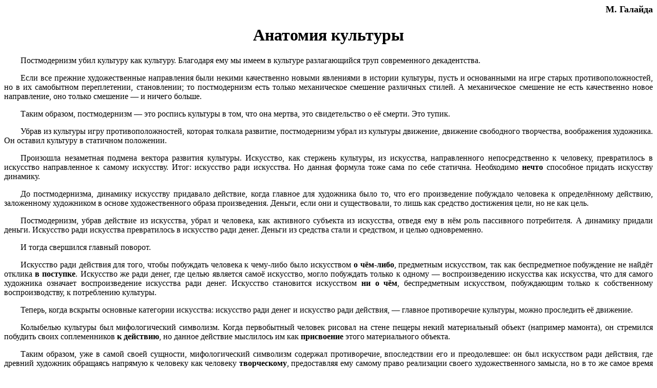

--- FILE ---
content_type: text/html; charset=UTF-8
request_url: http://pl.maoism.ru/culture/anathomy.htm
body_size: 6877
content:
<html>

<head>

<title>Анатомия культуры</title>
<link href="/styles.css" rel="stylesheet" type="text/css">
</head>

<body>

<h1 class="author">М.&nbsp;Галайда</h1>
<h1>Анатомия культуры</h1>

<p>Постмодернизм убил культуру как культуру. Благодаря ему мы имеем в культуре разлагающийся труп современного декадентства.</p>

<p>Если все прежние художественные направления были некими качественно новыми явлениями в истории культуры, пусть и основанными на игре старых противоположностей, но в их самобытном переплетении, становлении; то постмодернизм есть только механическое смешение различных стилей. А механическое смешение не есть качественно новое направление, оно только смешение&nbsp;&mdash; и ничего больше.</p>

<p>Таким образом, постмодернизм&nbsp;&mdash; это роспись культуры в том, что она мертва, это свидетельство о её смерти. Это тупик.</p>

<p>Убрав из культуры игру противоположностей, которая толкала развитие, постмодернизм убрал из культуры движение, движение свободного творчества, воображения художника. Он оставил культуру в статичном положении.</p>

<p>Произошла незаметная подмена вектора развития культуры. Искусство, как стержень культуры, из искусства, направленного непосредственно к человеку, превратилось в искусство направленное к самому искусству. Итог: искусство ради искусства. Но данная формула тоже сама по себе статична. Необходимо <b>нечто</b> способное придать искусству динамику.</p>

<p>До постмодернизма, динамику искусству придавало действие, когда главное для художника было то, что его произведение побуждало человека к определённому действию, заложенному художником в основе художественного образа произведения. Деньги, если они и существовали, то лишь как средство достижения цели, но не как цель.</p>

<p>Постмодернизм, убрав действие из искусства, убрал и человека, как активного субъекта из искусства, отведя ему в нём роль пассивного потребителя. А динамику придали деньги. Искусство ради искусства превратилось в искусство ради денег. Деньги из средства стали и средством, и целью одновременно.</p>

<p>И тогда свершился главный поворот.</p>

<p>Искусство ради действия для того, чтобы побуждать человека к чему-либо было искусством <b>о чём-либо</b>, предметным искусством, так как беспредметное побуждение не найдёт отклика <b>в поступке</b>. Искусство же ради денег, где целью является самоё искусство, могло побуждать только к одному&nbsp;&mdash; воспроизведению искусства как искусства, что для самого художника означает воспроизведение искусства ради денег. Искусство становится искусством <b>ни о чём</b>, беспредметным искусством, побуждающим только к собственному воспроизводству, к потреблению культуры.</p>

<p>Теперь, когда вскрыты основные категории искусства: искусство ради денег и искусство ради действия,&nbsp;&mdash; главное противоречие культуры, можно проследить её движение.</p>

<p>Колыбелью культуры был мифологический символизм. Когда первобытный человек рисовал на стене пещеры некий материальный объект (например мамонта), он стремился побудить своих соплеменников <b>к действию</b>, но данное действие мыслилось им как <b>присвоение</b> этого материального объекта.</p>

<p>Таким образом, уже в самой своей сущности, мифологический символизм содержал противоречие, впоследствии его и преодолевшее: он был искусством ради действия, где древний художник обращаясь напрямую к человеку как человеку <b>творческому</b>, предоставляя ему самому право реализации своего художественного замысла, но в то же самое время это действие было направленно на <b>присвоение</b>, а творческое воображение не выходило за рамки непосредственного обладания материальным объектом, вещью.</p>

<p>После появления обмена и денег, как абсолютного материального объекта, мифологический символизм не мог не уйти с исторической сцены. Он развалился под тяжестью им самим же взращенных сил. Деньги, как господин всех вещей, многократно усилили стремление к обладанию материальным объектом, ибо если раньше стремились к присвоению объекта <b>определённого</b>, то деньги с их сущностью объекта <b>абстрактного</b> (мерило всех вещей), позволяли присваивать предметы вообще. Они разбудили алчность.</p>

<p>Целью искусства уже становится не побуждение к действию, а обладание. Стержнем искусства становится не человек, а деньги. Человек в этой системе видится, как потребитель, основной ценностью которого признаётся наличие денег. Таким образом человек в культуре обезличивается и это обезличивание есть суть культуры. Поэтому само движение культуры от мифологического символизма к постмодернизму есть движение всё более и более увеличивающегося обезличивания человека, пока, наконец, в постмодернизме, человек не потеряет себя как личность окончательно, став человеком &laquo;массовым&raquo;.</p>

<p>Развитие искусства напоминает бегство художника от современной ему действительности. Коммерциализация доминирующего направления в культуре заставляет искать место реализации творческого воображения художника в преодолении существующей художественной действительности и созданию некоего нового стиля или направления.</p>

<p>Искусство ради действия побеждает. Но только для того, чтобы вновь сложить свои творческие полномочия под пресс старых противоречий. Деньги поглощают очередной художественный стиль, выхолащивая из него творческую составляющую. Культура, как Хронос пожирающий своих детей, снова коммерциализируется, но лишь для того, чтобы очередная волна неистового воображения разбила её старые рамки. Это миф о Сизифе в современном искусстве.</p>

<p>Но развитие культуры идёт скорее не по кругу, а по спирали: с каждым новым направлением в искусстве растёт степень обезличивания человека, которая неминуемо завершается абсолютным человеческим обезличиванием. Здесь движение культуры останавливается, ибо оно уже невозможно. Это абсолютное человеческое обезличивание и есть постмодернизм.</p>

<p>Своеобразными манифестами постмодернизма в советской культуре являлись &laquo;Чёрный Квадрат&raquo; К.&nbsp;Малевича и &laquo;Москва&nbsp;&mdash; Петушки&raquo; В.&nbsp;Ерофеева.</p>

<p>Что означает чёрный квадрат? Чёрный квадрат&nbsp;&mdash; и больше ничего. Чёрный квадрат ради чёрного квадрата. Картина К. Малевича&nbsp;&mdash; монументальная надгробная плита на могиле всей современной культуры постмодернизма&nbsp;&mdash; культуры потребления. Гениальность художника в том, что он сумел выразить всю совокупность культуры в одном произведении.</p>

<p>Аналогично и В. Ерофеев, похоронивший современную литературу постмодернизма. Литература ради литературы&nbsp;&mdash; это смерть литературы, ибо, несмотря на все витиеватые обороты словесности авторов прозы и музы современного мира, призрак тиража ходит за ними по пятам, давно уже став властелином их пера, превратившись в самоцель.</p>

<p>Но постмодернизм возник не на пустом месте. Он итог, следствие постиндустриального общества. Тенденции к постмодернизму смогли развиться в постмодернизм как доминанту в культуре только тогда, когда товарные отношения, и их высшее выражение&nbsp;&mdash; деньги, в ходе процесса названного глобализацией (=империализмом) окончательно прошлись своим нивелирующим рубанком по планете. Постмодернизм есть высшее выражение капитализма в культуре.</p>

<p>Но что значит, если деньги&nbsp;&mdash; цель культуры, если деньги и есть сама культура?</p>

<p>Деньги обладают свойством всё покупать, свойством все предметы себе присваивать. Деньги сводят потребность обладания предметом и сам предмет, сводят жизнь человека и жизненные средства. То есть сущность денег в том, что они превращают всякое явление в его прямую противоположность.</p>

<p class="quote">&laquo;<i>То, что существует для меня благодаря <b>деньгам</b>, то, что я могу оплатить, то есть то, что могут купить деньги, это&nbsp;&mdash; <b>я сам</b>, владелец денег. Сколь велика сила денег, столь велика и моя сила. Свойства денег суть мои&nbsp;&mdash; их владельца свойства и способности. Поэтому то, что я есть и что я <b>в состоянии</b> сделать, определяется отнюдь не моей индивидуальностью</i>&raquo; (К.&nbsp;Маркс).</p>

<p>Извращение и смешение всех человеческих и природных качеств, сочетание невозможностей,&nbsp;&mdash; эта сила денег кроится в их сущности&nbsp;&mdash; они отчуждённая мощь человечества:</p>

<p class="quote">&laquo;<i>То, чего я как <b>человек</b> не в состоянии сделать, то есть чего не могут обеспечить все мои индивидуальные способности, то я могу сделать при помощи <b>денег</b>. Таким образом, деньги превращают каждую из этих способностей в нечто такое, чем она сама по себе не является, то есть в её противоположность</i>&raquo; (К.&nbsp;Маркс).</p>

<p>То есть деньги переводят желания из представления в жизнь, из воображения в реальность. У кого же нет денег, его желания есть нечто пребывающее только в его представлении не оказывающее на окружающих никакого действия, нечто лишенное существования и, следовательно, остающееся для самого человека чем-то недействительным, беспредметным.</p>

<p>Таким образом, постмодернизм меняет знак культуры на противоположный. Культуру творит тот у кого есть деньги. В этих рамках свободное творчество уже невозможно, оно исчезает. Штамповка и бездарность правят бал, они заменяют шедевр. Подёнщики от искусства процветают&hellip; А культура мертва&hellip;</p>

<p>Но человек только тогда может самореализовать себя как человека, когда он <b>творит</b>. Деньги же побуждая искусство к воспроизводству себя самих, делая искусство искусством беспредметным, направляют действие человеческого воображения не на творческое созидательное начало, а на ликвидацию действия как действительного явления, то есть на замыкание творческого порыва в самом себе.</p>

<p>Следовательно, то единственное, что отличает человека от животного&nbsp;&mdash; творчество, вытесняется, ибо животное непосредственно тождественно со своей жизнедеятельностью; оно не отличает себя от своей жизнедеятельности; оно есть <b>эта жизнедеятельность</b>. Человек же делает самоё свою жизнедеятельность предметом своей воли и своего сознания. Его жизнедеятельность&nbsp;&mdash; сознательная, то есть творческая (К.&nbsp;Маркс).</p>

<p>В результате получается такое положение, что человек чувствует себя свободно действующим только при выполнении своих животных функций&nbsp;&mdash; при еде, питье, сексе и т.д.,&nbsp;&mdash; а в своих человеческих функциях он чувствует себя только животным. И хотя еда, питьё, секс и т.д. также являются подлинными человеческими функциями, но в абстракции, отрывающей их от круга прочей человеческой деятельности, от самореализации творчества и превращающей их в последние и единственные конечные цели, они носят животный характер.</p>

<p>Иными словами, деньги превращают человеческую сущность в животное существование. В этом вся суть движения культуры.</p>

<p>В этих условиях решающее значение преобритает вопрос возвращения культуре культуры как культуры, основой которой являлось бы свободное творчество человека, свобода реализации человеческого воображения&nbsp;&mdash; эмансипация искусства. Эмансипация искусства явилась бы завершённым гуманизмом в культуре, то есть подлинным возвращением искусству искусства как искусства посредством материализации искусства не в себе самом, а в действии.</p>

<p>Таким образом человек из <b>пассивного</b> потребителя культуры превращается в связующее звено цепи &laquo;искусство-действие&raquo;, в её <b>активного</b> субъекта, ибо само искусство становится предметным (о чём-либо) и для материализации его в поступке человека, художник должен обращаться <b>к человеку как человеку</b>, предоставляя ему самому право творческой реализации художественного замысла. Этим актом человек эмансипируется в культуре двояким образом : с одной стороны он эмансипируется как художник, ибо творчество освобождается от сдерживающих его оков &laquo;мира вещизма&raquo; и его &laquo;бога&raquo;&nbsp;&mdash; денег и тем самым обретает высшую свободу самовыражения; с другой стороны человек эмансипируется как человек, ибо он становится в культуре <b>сознательно</b> действующим лицом.</p>

<p>Но так как постмодернизм меняет знак культуры на противоположный, то он выворачивает наизнанку и все ценности культуры. Что было разумным, становится неразумным и наоборот. Царит мнимая рациональность, где рациональность действительная превращена в иррациональность, то есть мысленную невозможность, утопию. Но апологеты постмодернизма уже самим фактом защиты своей рациональности в области иррационального, показывают <b>действительность</b> рациональности нашей иррациональности. Поэтому их культура&nbsp;&mdash; культура потребления&nbsp;&mdash; <b>уже</b> обречена на слом. В <b>современных условиях</b>, где сама иррациональность кажется неосуществимой и не имеет <b>современных аналогий</b>, единственной формой её воплощения может быть только <b>символ</b>.</p>

<p>Поэтому форма преодоления постмодернизма в культуре&nbsp;&mdash; это символизм. Иррациональный символизм&nbsp;&mdash; единственная рациональная альтернатива постмодернизму. На символизме спираль культуры делает свой финальный виток. Символизм был началом культуры, её детством. Общество, расколотое на враждебные классы, отбросило первобытный мифологический символизм, заменив его на более удобные для своего противоречивого бытования формы искусства, которые однако уже в самом своём рождении содержали будущие ростки постмодернистского вырождения.</p>

<p>Но история постмодернизма уже отсчитывает свои последние часы. Придёт время и вихрем социальной революции будет унесён в небытие капитализм, метлой символизма будет выметен весь постмодернистский хлам&nbsp;&mdash; и тогда человек запоёт свою песню в полный голос, и только тогда произойдёт последнее Возвращение человека человеку, то есть завершённый гуманизм. А символизм на новом витке спирали, включающий всё богатство культурного развития до него, ассоциативный символизм, станет способом выражения <b>человека человечного</b>.</p>

<p>Наша цель&nbsp;&mdash; сломать капитализм посредством культуры. Культурная революция как часть революции социальной&nbsp;&mdash; credo выражения нашего творчества.</p>

<p>Если вы прочитав наши статьи, стихи или заметки пойдёте делать революцию или вести партизанскую войну с режимом, или взорвёте какой-нибудь McDonald's, то значит все наши старания были не зря. В конце концов &laquo;<i>нужно иметь в себе хаос, чтобы родить танцующую звезду</i>&raquo;.</p>

<p class="slogan">Культура умерла. Да здравствует Культурная Революция!<br />
&laquo;<b><i>Будьте реалистами&nbsp;&mdash; требуйте невозможного!"</i></b></p>

</body>
</html>
